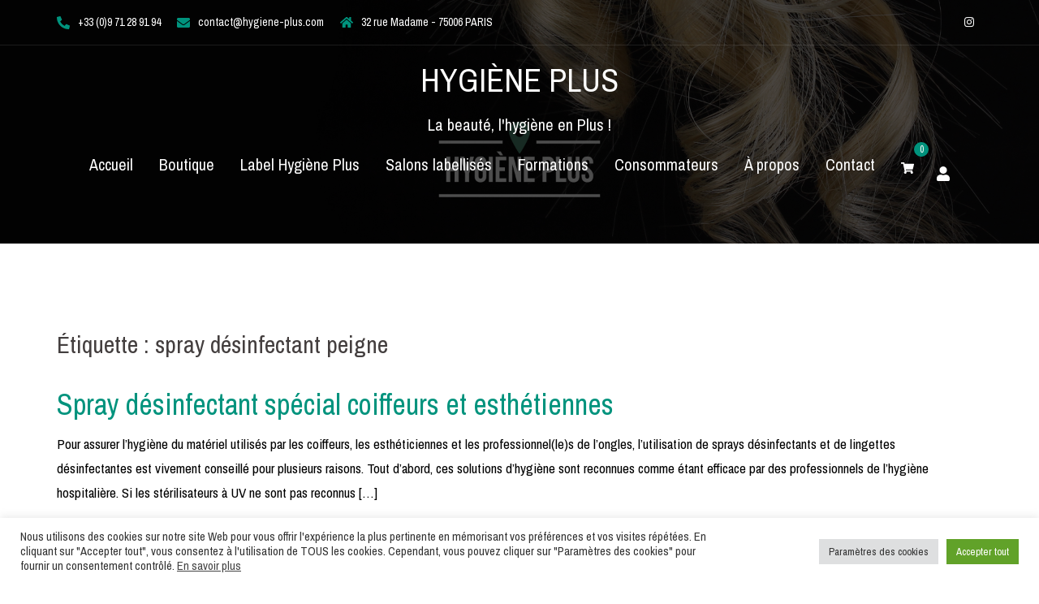

--- FILE ---
content_type: application/javascript
request_url: https://hygiene-plus.com/wp-content/themes/sydney-pro-ii/js/main.min.js?ver=20200304
body_size: 2686
content:
!function(r){"use strict";function l(){r(".project-wrap").length&&r(".project-wrap").each(function(){function e(e){e.isotope({filter:"*",itemSelector:".project-item",percentPosition:!0,animationOptions:{duration:750,easing:"liniar",queue:!1}})}var i=r(this),t=i.find(".project-filter").find("a");i.children().find(".isotope-container").imagesLoaded(function(){e(i.children().find(".isotope-container"))}),r(window).load(function(){e(i.children().find(".isotope-container"))}),t.click(function(){var e=r(this).attr("data-filter");return t.removeClass("active"),r(this).addClass("active"),i.find(".isotope-container").isotope({filter:e,animationOptions:{duration:750,easing:"liniar",queue:!1}}),!1})})}var d,c={Android:function(){return navigator.userAgent.match(/Android/i)},BlackBerry:function(){return navigator.userAgent.match(/BlackBerry/i)},iOS:function(){return navigator.userAgent.match(/iPhone|iPad|iPod/i)},Opera:function(){return navigator.userAgent.match(/Opera Mini/i)},Windows:function(){return navigator.userAgent.match(/IEMobile/i)},any:function(){return c.Android()||c.BlackBerry()||c.iOS()||c.Opera()||c.Windows()}},u={iOS:function(){return navigator.userAgent.match(/iPad/i)},any:function(){return u.iOS()}};r(function(){function e(){r("#slideshow").imagesLoaded(function(){if(r(window).width()<=1024){var e=r(".slide-item:first-of-type").height();r(".sydney-hero-area, #slideshow").height(e)}else r(".sydney-hero-area").css("height","auto")})}var o,i,t;function a(){if(r(".sydney-video.vid-lightbox .video-overlay").hasClass("popup-show")){var e=r(".sydney-video.vid-lightbox .video-overlay.popup-show");if(e.find("iframe").hasClass("yt-video"))var i=e.find("iframe").attr("src").replace("&autoplay=1","");else i=e.find("iframe").attr("src").replace("?autoplay=1","");e.find("iframe").attr("src",i),e.removeClass("popup-show")}}function n(){if(r(".site-header").length){var e=r(".site-header").outerHeight();if(r(".header-clone").css("height",e),r(".header-contact").length){var i=r(".header-contact").outerHeight();r(".no-hero .site-header").css("top",i+"px"),r(".admin-bar.no-hero .site-header.float-header").css("top",32),r(".admin-bar.no-hero .site-header").css("top",i+32),r(window).scroll(function(e){var i=r(".site-header").offset().top,t=r(".header-contact").outerHeight();t<i?(r(".no-hero .site-header").css("top","0"),r(".admin-bar.no-hero .site-header").css("top",32)):(r(".no-hero .site-header").css("top",t+"px"),r(".admin-bar.no-hero .site-header.float-header").css("top",32),r(".admin-bar.no-hero .site-header").css("top",t+32))})}}}function s(){r(".woocommerce-cart-form__contents .cart_item").each(function(){var e=r(this).find(".q-plus"),i=r(this).find(".q-min");r(this).find(".quantity").find("input").before(i),r(this).find(".quantity").find("input").after(e)})}r(".slides-container .slide-item").addClass("sliderFix"),setTimeout(function(){r(".slides-container .slide-item").removeClass("sliderFix")},200),r("#slideshow").length&&r("#slideshow").superslides({play:r("#slideshow").data("speed"),animation:"fade",pagination:!1}),"responsive"===r("#slideshow").data("mobileslider")&&(r(document).ready(e),r(window).resize(function(){setTimeout(function(){e()},50)})),r(function(){r('.mainnav a[href*="#"], a.roll-button[href*="#"], .smoothscroll[href*="#"], .smoothscroll a[href*="#"]').on("click",function(e){var i=this.hash,t=r(i);if(t.length)return e.preventDefault(),r("html, body").stop().animate({scrollTop:t.offset().top-70},900,"swing"),r("#mainnav-mobi").length&&r("#mainnav-mobi").hide(),!1})}),function(){if(r(".site-header").length){var i=r(".site-header").offset().top;r(window).on("ready scroll",function(){var e=r(this).scrollTop();i<e?(r(".site-header").addClass("fixed"),r("body").addClass("siteScrolled")):(r(".site-header").removeClass("fixed"),r("body").removeClass("siteScrolled")),107<=e?r(".site-header").addClass("float-header"):r(".site-header").removeClass("float-header")})}}(),r().owlCarousel&&r(".roll-testimonials").owlCarousel({navigation:!1,pagination:!0,responsive:!0,items:1,itemsDesktop:[3e3,1],itemsDesktopSmall:[1400,1],itemsTablet:[970,1],itemsTabletSmall:[600,1],itemsMobile:[360,1],touchDrag:!0,mouseDrag:!0,autoHeight:!0,autoPlay:r(".roll-testimonials").data("autoplay")}),r().owlCarousel&&r(".roll-team:not(.roll-team.no-carousel)").not(".roll-team.type-b").owlCarousel({navigation:!1,pagination:!0,responsive:!0,items:3,itemsDesktopSmall:[1400,3],itemsTablet:[970,2],itemsTabletSmall:[600,1],itemsMobile:[360,1],touchDrag:!0,mouseDrag:!0,autoHeight:!1,autoPlay:r(".roll-team").data("autoplay")}),o="desktop",r(window).on("load resize",function(){var e="desktop";if(matchMedia("only screen and (max-width: 1024px)").matches&&(e="mobile"),e!==o)if("mobile"===(o=e)){var i=r("#mainnav").attr("id","mainnav-mobi").hide(),t=r("#mainnav-mobi").find("li:has(ul)");r("#header").find(".header-wrap").after(i),t.children("ul").hide();t.children("a").after('<span class="btn-submenu"><svg xmlns="http://www.w3.org/2000/svg" viewBox="0 0 448 512"><path d="M240.971 130.524l194.343 194.343c9.373 9.373 9.373 24.569 0 33.941l-22.667 22.667c-9.357 9.357-24.522 9.375-33.901.04L224 227.495 69.255 381.516c-9.379 9.335-24.544 9.317-33.901-.04l-22.667-22.667c-9.373-9.373-9.373-24.569 0-33.941L207.03 130.525c9.372-9.373 24.568-9.373 33.941-.001z"/></svg></span>'),r(".btn-menu").removeClass("active")}else{var a=r("#mainnav-mobi").attr("id","mainnav").removeAttr("style");a.find(".submenu").removeAttr("style"),r("#header").find(".col-md-10").append(a),r(".btn-submenu").remove()}}),r(".btn-menu").on("click",function(){r("#mainnav-mobi").slideToggle(300),r(this).toggleClass("active")}),r(document).on("click","#mainnav-mobi li .btn-submenu",function(e){r(this).toggleClass("active").next("ul").slideToggle(300),e.stopImmediatePropagation()}),r(".page-wrap, .footer-widgets").fitVids(),null!=u.any()&&r(".slides-container .slide-item").css("background-attachment","scroll"),r(".widget_fp_social a").attr("target","_blank"),r(".toggle-popup").on("click",function(e){e.preventDefault(),r(this).siblings().addClass("popup-show");var i=r(this).siblings().find("iframe").attr("src");-1!==i.indexOf("youtube.com")?(r(this).siblings().find("iframe")[0].src+="&autoplay=1",r(this).siblings().find("iframe").addClass("yt-video")):-1!==i.indexOf("vimeo.com")&&(r(this).siblings().find("iframe")[0].src+="?autoplay=1",r(this).siblings().find("iframe").addClass("vimeo-video"))}),r(document).keyup(function(e){27==e.keyCode&&a()}),r(".sydney-video.vid-lightbox .video-overlay").on("click",function(){a()}),r(".sydney-video.vid-lightbox").parents(".panel-row-style").css({"z-index":"12",overflow:"visible"}),null==(d=c.any())&&r(".slide-item").parallax("50%",.3),r(".video-container video").prop("muted",!0),r(window).scroll(function(){800<r(this).scrollTop()?r(".go-top").addClass("show"):r(".go-top").removeClass("show")}),r(".go-top").on("click",function(){return r("html, body").animate({scrollTop:0},1e3),!1}),l(),d=c.iOS(),r(window).on("load",function(){r("#wp-custom-header").fitVids(),r(".fluid-width-video-wrapper + #wp-custom-header-video-button").find("i").removeClass("fa-play").addClass("fa-pause"),r(".fluid-width-video-wrapper + #wp-custom-header-video-button").on("click",function(){r(this).find("i").toggleClass("fa-play fa-pause")}),null!=d&&(r("#wp-custom-header-video-button").css("opacity","0"),r("#wp-custom-header-video").prop("controls",!0))}),r(".roll-team.type-b.style2").find(".team-item").each(function(){r(this).find(".team-social").appendTo(r(this).find(".team-inner"))}),r(document).ready(n),r(window).on("resize",n),i=r(".single-product .summary .q-plus"),t=r(".single-product .summary .q-min"),r(".single-product .summary ").find(".quantity").find("input").before(t),r(".single-product .summary ").find(".quantity").find("input").after(i),s(),r("body").on("click",".q-plus, .q-min",function(e){e.preventDefault();var i=r(this).closest(".quantity").find(".qty"),t=parseInt(i.val()),a=r(this).hasClass("add");isNaN(t)||i.val(a?++t:0<t?--t:t),r("[name='update_cart']").removeAttr("disabled"),r(".qty").trigger("change")}),r("body").on("updated_cart_totals",function(){s()}),r("body").hasClass("single-product")&&(r(".quantity.hidden").length||r(".input-text.qty").length<1)&&r(".q-min, .q-plus").remove(),r().owlCarousel&&r(".panel-grid-cell .latest-news-wrapper").owlCarousel({navigation:!1,pagination:!0,responsive:!0,items:3,itemsDesktopSmall:[1400,3],itemsTablet:[970,2],itemsTabletSmall:[600,1],itemsMobile:[360,1],touchDrag:!0,mouseDrag:!0,autoHeight:!1,autoPlay:!1}),r(".preloader").css("opacity",0),setTimeout(function(){r(".preloader").hide()},600)})}(jQuery);